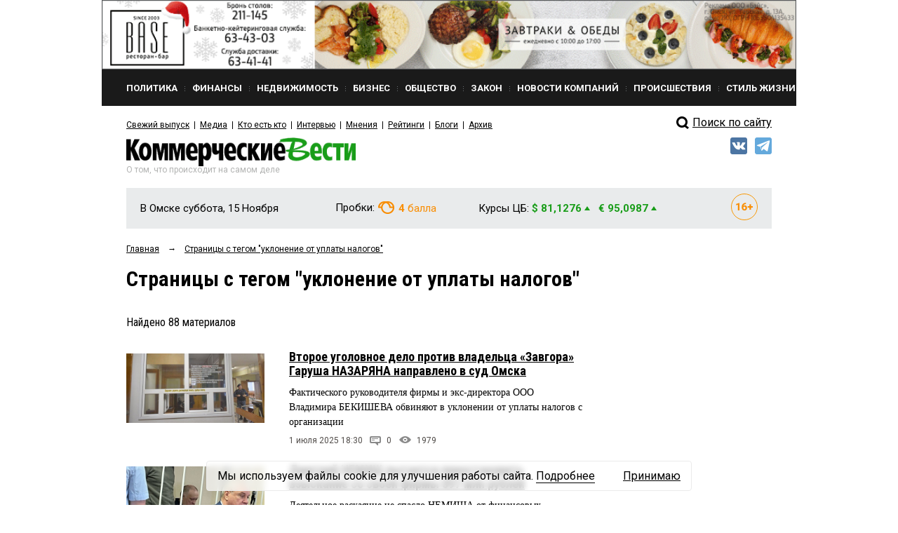

--- FILE ---
content_type: application/javascript;charset=utf-8
request_url: https://w.uptolike.com/widgets/v1/version.js?cb=cb__utl_cb_share_17631627344303
body_size: 395
content:
cb__utl_cb_share_17631627344303('1ea92d09c43527572b24fe052f11127b');

--- FILE ---
content_type: application/javascript
request_url: https://kvnews.ru/css_js/script.js?1719820226
body_size: 7751
content:
ww = 0;
ajax = true;
reEmail = /^([a-z0-9\.\-\_])+\@(([a-zA-Z0-9\-\_])+\.)+([a-zA-Z0-9]{2,6})+$/i;
String.prototype.trim=function(){return this.replace(/^\s+|\s+$/g, '');};

function initialize() {
    function init() {
        var myMap = new ymaps.Map('map', {
            center: [54.995452, 73.357693],
            zoom: 17,
            controls: []
        }, {
            searchControlProvider: 'yandex#search'
        }),
            tag = $('#map__address'),
            address = tag.html();
		
		/*myMap.controls.add('zoomControl', {
			float: 'none',
			position: {
				top: 10,
				right: 10
			}
		});*/

        function addMarker(address){
            var baloon = '<b>ООО Издательский дом «КВ»</b><br>' + address;
            ymaps.geocode(address, {results: 1}).then(function (res) {
                var firstGeoObject = res.geoObjects.get(0),
                    coords = firstGeoObject.geometry.getCoordinates(),
                    bounds = firstGeoObject.properties.get('boundedBy');

                myMap.geoObjects.add(new ymaps.Placemark(coords, {
                    balloonContent: baloon
                }, {
                    iconLayout: 'default#image'
                }));
				
				myMap.setCenter(coords);
            });
        }

        addMarker(address);

        myMap.behaviors.disable('scrollZoom');


    }
    ymaps.ready(init);

}

$(document).ready(function(){
	//убираем лишние новости в левом блоке на главной странице  (предварительное)
	hide_left_news();

	$("a[rel^='prettyPhoto']").prettyPhoto();
	listStepCount = parseInt($('#listStepCount').html());
	
	//$('.html_format img').removeAttr('style');
	
	/*$('.html_format img:not(.mini_img)').each(function() {
		$(this).css({width: '100%', height: 'auto'});
	});*/
    
    $('#comments_btn').click(function() {
    	
        $("body,html").animate({"scrollTop": $('#comment_text').offset().top - 300}, 300, function() {
        	$('#comment_text').focus();
        });
        
        return false;
    });
	
	if ($('#map').length)
		initialize();
	
	$('.banner__block3, .banner__block1, .banner__block2, .banner__block4').find('a').each(function(){
		if (!$.trim($(this).attr('href')))
			$(this).removeAttr('href');
	});

	//menu in header
	$('#open-menu-btn').on('click', function() {
		var _this = $(this),
			min_height = 10,
			real_height = $('#header-menu-wr-helper').outerHeight(),
			ch = 1; //check animate

		if (ch == 1) {

			ch = 0;
			if (_this.attr('data-active') == 0) {
				$('#header-menu-wr').animate({'height': real_height}, 300, function() {
					$(this).height('auto');
					_this.attr('data-active', 1);
					ch = 1;
				});
			} else {
				$('#header-menu-wr').animate({'height': min_height}, 300, function() {
					$(this).attr('style', '');
					_this.attr('data-active', 0);
					ch = 1;
				});
			}
		}
	});

	$('#news-rubric-more-btn').on('click', function() {
		var _this = $(this),
			id = _this.attr('data-rubric'),
			all_count = _this.attr('data-count'),
			cur_count = $('#news-rubric-page-content .main-news-two').length + 1;

		if (ajax) {
			ajax = false;
//			$.post('/ajax/structure/objlist', {parram: ['340 news', 'news_rubric_second', 0, 'publ_date desc', cur_count, 'rubric', id, 0, 0]}, function(data) {
			$.post('/ajax/news/simpleList', {parram: [id, 'news_rubric_second', 0, 'publ_date desc', cur_count, 0, 0]}, function(data) {
				ajax = true;
				if (data != '') {
					$('#news-rubric-page-content').append(data);
					cur_count = $('#news-rubric-page-content .main-news-two').length + 1;
					if (cur_count >= _this.attr('data-count')) {
						_this.hide();
					}
				}
			}, 'text');
		}
	});

	//	рейтинг
	$('.-btn-mini-rating-plus').on('click', function() {
		var obj = $(this).parents('.rating-block:first'),
			id = obj.attr('data-id'),
			number = obj.find('.rating-block-number-plus');

		$.get('/structure/change_rating/'+id+'/plus', function(data) {
			if (data.error == 0) {
				number.html(parseInt(number.html())+1);
			} else {
				number.stop().animate({marginLeft: -10, marginRight: 10}, 100, function() {
					$(this).animate({marginLeft: 10, marginRight: -10}, 200, function() {
						$(this).animate({marginLeft: 0, marginRight: 0}, 100);
					});
				});
			}
		}, 'json');
	});

	$('.-btn-mini-rating-minus').on('click', function() {
		var obj = $(this).parents('.rating-block:first'),
			id = obj.attr('data-id'),
			number = obj.find('.rating-block-number-minus');

		$.get('/structure/change_rating/'+id+'/minus', function(data) {
			if (data.error == 0) {
				number.html(parseInt(number.html())+1);
			} else {
				number.stop().animate({marginLeft: -10, marginRight: 10}, 100, function() {
					$(this).animate({marginLeft: 10, marginRight: -10}, 200, function() {
						$(this).animate({marginLeft: 0, marginRight: 0}, 100);
					});
				});
			}
		}, 'json');
	});




	//кнопка показать еще в блогах
	if ($('#newsblog-more-btn').attr('data-count') <= $('#newsblog-page-content .main-news-two').length) {
		$('#newsblog-more-btn').hide();
	}


	$('#newsblog-more-btn').on('click', function() {
		var cur_count = $('#newsblog-page-content .main-news-two').length,
			_this = $(this);

		$.post('/ajax/blogs/objlist', {parram: ['blogs', 0, 0, cur_count]}, function(data) {
			if (data != '') {
				$('#newsblog-page-content').append(data);
				cur_count = $('#newsblog-page-content .main-news-two').length;
				if (cur_count >= _this.attr('data-count')) {
					_this.hide();
				}
			}
		}, 'text');
	});


	//кнопка показать еще в мнениях
	if ($('#opinion_more_btn').attr('data-count') <= $('#opinion_list .opinion_list_item').length) {
		$('#opinion_more_btn').hide();
	}


	$('#opinion_more_btn').on('click', function() {
		var cur_count = $('#opinion_list .opinion_list_item').length,
			_this = $(this);

		$.post('/ajax/structure/objlist', {parram: ['opinion', 'opinion_home_block', 10, 'create_date desc', cur_count]}, function(data) {
			if (data != '') {
				$('#opinion_list').append(data);
				cur_count = $('#opinion_list .opinion_list_item').length;
				if (cur_count >= _this.attr('data-count')) {
					_this.hide();
				}
			}
		}, 'text');
	});





	//кнопка показать еще архив новостей
	if ($('#news-archive-more-btn').attr('data-count') <= $('#news-archive-page-content .main-news-two').length) {
		$('#news-archive-more-btn').hide();
	}


	$('#news-archive-more-btn').on('click', function() {
		var cur_count = $('#news-archive-page-content .main-news-two').length,
			_this = $(this),
			year = $('#compact-menu-archive-year .active:first').attr('data-date'),
			month = $('#compact-menu-archive-month .active:first').attr('data-date'),
			day = $('#compact-menu-archive-days .active:first').attr('data-date'),
			month_id = $('#compact-menu-archive-month .active:first').attr('data-id'),
			year_id = $('#compact-menu-archive-year .active:first').attr('data-id');

		var date = '';

		if (year !== undefined && year != '') {
			date += year;
			var section = year_id+' .. news';
			if (month !== undefined && month != '') {
				date += '-'+month;
				var section = month_id+' news';
				if (day !== undefined && day != '') {
					date += '-'+day;
				}
			}
		}

		$.post('/ajax/structure/objlistOnlyForNews', {parram: [section, 'news', 7, 'publ_date desc', cur_count, 0, 0, date]}, function(data) {
			if (data != '') {
				$('#news-archive-page-content').append(data);
				cur_count = $('#news-archive-page-content .main-news-two').length;
				if (cur_count >= _this.attr('data-count')) {
					_this.hide();
				}
			}
		}, 'text');
	});

	//кнопка показать еще новости автора
	if ($('#news-author-more-btn').attr('data-count') <= $('#author-page-news .main-news-two').length + 1) {
		$('#news-author-more-btn').hide();
	}

	$('#news-author-more-btn').on('click', function() {
		var _this = $(this),
			id = _this.attr('data-author'),
			all_count = _this.attr('data-count'),
			cur_count = $('#author-page-news .main-news-two').length;

		if (ajax) {
			ajax = false;
			$.post('/ajax/news/authorPublList', {parram: [id, 'authorPubl', 7, cur_count]}, function(data) {
				ajax = true;
				if (data != '') {
					$('#author-page-news').append(data);
					cur_count = $('#author-page-news .main-news-two').length;
					if (cur_count >= _this.attr('data-count')) {
						_this.hide();
					}
				}
			}, 'text');
		}
	});

	//кнопка показать еще на страницы рубрики
	if ($('#news-rubric-more-btn').attr('data-count') <= $('#news-rubric-page-content .main-news-two').length + 1) {
		$('#news-rubric-more-btn').hide();
	}

	//кнопка показать еще на странице новостей
	if ($('#news-more-btn').attr('data-count') <= $('#news-page-content .main-news-two').length) {
		$('#news-more-btn').hide();
	}

	$('#news-more-btn').on('click', function() {
		var _this = $(this),
			all_count = _this.attr('data-count'),
			cur_count = $('#news-page-content .main-news-two').length;

		if (ajax) {
			ajax = false;
//			$.post('/ajax/structure/objlist', {parram: ['340 news', 'news', 0, 'publ_date desc', cur_count]}, function(data) {
			$.post('/ajax/news/simplelist', {parram: [0, 'news', 0, 'publ_date desc', cur_count]}, function(data) {
				ajax = true;
				if (data != '') {
					$('#news-page-content').append(data);
					cur_count = $('#news-page-content .main-news-two').length;
					if (cur_count >= _this.attr('data-count')) {
						_this.hide();
					}
				}
			}, 'text');
		}
	});

	//кнопка показать еще на странице випа
	if ($('#news-vip-more-btn').attr('data-count') <= $('#author-page-ref-news .main-news-two').length) {
		$('#news-vip-more-btn').hide();
	}

	$('#news-vip-more-btn').on('click', function() {
		var _this = $(this),
			vip_id = _this.attr('data-vip'),
			all_count = _this.attr('data-count'),
			cur_count = $('#author-page-ref-news .main-news-two').length;

		if (ajax) {
			ajax = false;
			$.post('/ajax/news/vipsPublList', {parram: [vip_id, 'vipPubl', 7, cur_count]}, function(data) {
				ajax = true;
				if (data != '') {
					$('#author-page-ref-news').append(data);
					cur_count = $('#author-page-ref-news .main-news-two').length;
					if (cur_count >= _this.attr('data-count')) {
						_this.hide();
					}
				}
			}, 'text');
		}
	});

	//кнопка показать еще на страницы интерьвю
	if ($('#news-interviews-more-btn').attr('data-count') <= $('#news-interviews-page-content .main-news-two').length) {
		$('#news-interviews-more-btn').hide();
	}

	$('#news-interviews-more-btn').on('click', function() {
		var _this = $(this),
			all_count = _this.attr('data-count'),
			cur_count = $('#news-interviews-page-content .main-news-two').length;

		if (ajax) {
			ajax = false;
			$.post('/ajax/structure/newslist', {parram: ['340 news', 'news', 0, 'publ_date desc', cur_count, 'is_interview', 1]}, function(data) {
				ajax = true;
				if (data != '') {
					$('#news-interviews-page-content').append(data);
					cur_count = $('#news-interviews-page-content .main-news-two').length;
					if (cur_count >= _this.attr('data-count')) {
						_this.hide();
					}
				}
			}, 'text');
		}
	});

	if ($('#news-ratings-more-btn').attr('data-count') <= $('#news-ratings-page-content .main-news-two').length) {
		$('#news-ratings-more-btn').hide();
	}

	$('#news-ratings-more-btn').on('click', function() {
		var _this = $(this),
			all_count = _this.attr('data-count'),
			cur_count = $('#news-ratings-page-content .main-news-two').length;

		if (ajax) {
			ajax = false;
			$.post('/ajax/structure/newslist', {parram: ['340 news', 'news', 0, 'publ_date desc', cur_count, 'is_rating', 1]}, function(data) {
				ajax = true;
				if (data != '') {
					$('#news-ratings-page-content').append(data);
					cur_count = $('#news-ratings-page-content .main-news-two').length;
					if (cur_count >= _this.attr('data-count')) {
						_this.hide();
					}
				}
			}, 'text');
		}
	});

	if ($('#news-blogs-more-btn').attr('data-count') <= $('#news-blogs-page-content .main-news-two').length) {
		$('#news-blogs-more-btn').hide();
	}

	$('#news-blogs-more-btn').on('click', function() {
		var _this = $(this),
			all_count = _this.attr('data-count'),
			cur_count = $('#news-blogs-page-content .main-news-two').length;

		if (ajax) {
			ajax = false;
			$.post('/ajax/structure/newslist', {parram: ['340 news', 'news', 0, 'publ_date desc', cur_count, 'is_blog', 1]}, function(data) {
				ajax = true;
				if (data != '') {
					$('#news-blogs-page-content').append(data);
					cur_count = $('#news-blogs-page-content .main-news-two').length;
					if (cur_count >= _this.attr('data-count')) {
						_this.hide();
					}
				}
			}, 'text');
		}
	});

});

$(window).load(function() {
	ww = document.body.clientWidth;
	
    $(window).resize(function() {
        ww = document.body.clientWidth;
    });
	
	var colors = new Array('#006938', '#199d19', '#1c5379', '#c2531a', '#2185c5', '#790000', '#10222b', '#ded82e', '#b93416', '#2edec7');
	
	
	/*****  скрываем блок блогов *****/
	
	if ($('#blogs_hide').length > 0) {
		if ($('#blogs_hide .main-news-two').length == 0)
			$('#blogs_hide, #blogs_hide_title').hide();
	}
	
	/*********************************/
	
	
	/*****  страница about - список  *********/
	$('.about-item-title').on('click', function() {
		var _this = $(this),
			time = 250;
			
		if (!_this.hasClass('active')) {
			$('.about-item-title').removeClass('active');
			_this.addClass('active');
			$('.about-item-body').slideUp(time);
			_this.nextAll('.about-item-body:first').slideDown(time);
		}
	});
	
	if ($('.about-item-title').length > 0) {
		$('.about-item-title:first').click();
	}
	/*****************************************/
	
	
	/***********   форма стать блоггером   **********************/
	
	$('#send_blog_form').on('submit', function() {
	
		if ($('#send_blog_name').val() == ''){
			alert('Представьтесь, пожалуйста.');
			$('#send_blog_name').focus();
		} else if ($('#send_blog_email').val() == ''){
			alert('Укажите электронную почту, пожалуйста.');
			$('#send_blog_email').focus();
		} else if (!reEmail.test($('#send_blog_email').val())){
			alert('Электронная почта указанна в неправильном формате.');
			$('#send_blog_email').focus();
		} else if ($('#send_blog_phone').val() == ''){
			alert('Укажте мобильный телефон, пожалуйста.');
			$('#send_blog_phone').focus();
		} else if ($('#send_blog_file').val() == ''){
			alert('Прикрепите вашу новость.');
		} else if (ajax) {
			ajax = false;

			$('#send_blog_content').val($('#send_blog_name').val()+' '+$('#send_blog_phone').val());
			
			var _form = $(this);

			var options = {
				url: _form.attr('action'),
				dataType: 'json',
				type: "POST",
				success: function(data) {
					ajax = true;

					if (data.field == 0) {
						alert(data.msg);
						location.href = location.pathname;
					} else {
						alert(data.msg);
					}
					
					
				},
				error: function() {
					ajax = true;
					alert('Сервер временно не доступен, попробуйте позже!');
				}
			};

			_form.ajaxSubmit(options);
		}
		
		return false;
	});
	
	/************************************************************/
	
	
	/***********   форма стать блоггером   **********************/
	
	$('#send_sub_form').on('submit', function(e) {
		e.preventDefault();
		
		var $form = $(this);
		
		var fields = [
			{name: 'name', msg: 'Представьтесь, пожалуйста.'},
			{name: 'email', msg: 'Укажите электронную почту, пожалуйста.'},
			{name: 'phone', msg: 'Укажте мобильный телефон, пожалуйста.'},
			{name: 'delivery_address', msg: 'Укажте адрес доставки, пожалуйста.'},
		];
		
		for (var key in fields) {
			var field = fields[key];
			var $field = $form.find('[name="'+field.name+'"]');
			if ($field.val().trim() == ''){
				alert(field.msg);
				$field.focus();
				return;
			} 
		}
		
		
		if (!reEmail.test($form.find('[name="email"]').val())){
			alert('Электронная почта указанна в неправильном формате.');
			$form.find('[name="email"]').focus();
			return;
		}
		
		if (!$form.find('[name="print_version"]:checked').length && !$form.find('[name="pdf_version"]:checked').length){
			alert('Вам нужно выбрать версию.');
			return;
		}
		
		
		if (ajax) {
			ajax = false;
			
			var options = {
				url: $form.attr('action'),
				dataType: 'json',
				type: "POST",
				success: function(data) {
					
					if (window.grecaptcha) {grecaptcha.reset();}
					
					ajax = true;

					if (data.field == 0) {
						alert(data.msg);
						location.href = location.pathname;
					} else {
						alert(data.msg);
					}
					
					
				},
				error: function() {
					if (window.grecaptcha) {grecaptcha.reset();}
					ajax = true;
					alert('Сервер временно не доступен, попробуйте позже!');
				}
			};

			$form.ajaxSubmit(options);
		}
	});
	
	/************************************************************/
	
	
	
	/***************** сообщение об опечатке на странице ***************/
	
	$('#misprint_form').on('submit', function() {
	
		if ($('#misprint_text').val() == '') {
			alert('Укажите текст с ошибкой.');
		} else if ($('#misprint_correctly').val() == '') {
			alert('Укажите правильный текст.');
		} else if ($('#misprint_name').val() == ''){
			alert('Представьтесь пожалуйста.');
		} else if (ajax) {
			ajax = false;

			$('#antibot').val('antibot');
			
			var _form = $(this);

			var options = {
				url: _form.attr('action'),
				dataType: 'json',
				type: "POST",
				success: function(data) {
					ajax = true;

					if (data.field == 0) {
						$('#misprint_window').fadeOut(300, function() {
							alert(data.msg);
						});
					} else {
						alert(data.msg);
					}
					
					
				},
				error: function() {
					ajax = true;
					alert('Сервер временно не доступен, попробуйте позже!');
				}
			};

			_form.ajaxSubmit(options);
		}
		
		return false;
	});
	
	
	$(window).on('keydown', function(e) {
		if (e.keyCode == 13 && e.ctrlKey === true && $('#misprint_bg').is(':hidden')) {
		
			var selText = ""; 
			if (document.getSelection) { 
				selText = document.getSelection(); 
			} else if (document.selection) { 
				selText = document.selection.createRange().text; 
			} else if (window.getSelection) { 
				selText = window.getSelection(); 
			} 
			
			if(selText.toString().trim() != '') { 
				$('#misprint_text').val(selText);
				$('#misprint_correctly').val('');
				$('#misprint_page_url').val(location.href);
				$('#misprint_window').fadeIn(300);
			} 
		}
	});
	
	$('#misprint_close, #misprint_bg').on('click', function() {
		$('#misprint_window').fadeOut(300);
	});
	
	/*******************************************************************/
	
	//********** опросы ***********
	
	function vote_chart(obj) {
		var answers = [],
			chart = obj.find('.vote-block-chart'),
			all_count = 0;

		//определяем цвета, считаем общее количество ответов
		obj.find('.answer').each(function(index) {
			var _this = $(this),
				count = _this.find('label').attr('data-count');
			_this.find('.color-box').css({'background-color': colors[index]}).attr('data-color', index);
			answers.push(new Array(parseInt(count), index));
			all_count += parseInt(count);
		});
		
		if (all_count > 0) {

			//сортируем в порядке убывания
			for (var i = 0; i < answers.length; i++) {
				for (var j = 0; j < answers.length - 1; j++) {
					if (parseInt(answers[j][0]) < parseInt(answers[j+1][0])) {
						var temp = answers[j];
						answers[j] = answers[j+1];
						answers[j+1] = temp;
					}
				}
			}
	
			//формируем диаграмму
			
			//если ответов меньше трех то строим обычную диаграмму
			if (answers.length <= 3) {
				$.each(answers, function(index, val) {
					var percent = parseFloat(Math.round(val[0]/all_count*1000)/10);
					chart.html(chart.html() + '<div class="line" data-eqflag="0" data-color="'+val[1]+'" style="background: '+colors[val[1]]+'; width: '+percent+'%"><i class="percent">'+percent+' %</i></div>');
				});	
			} else { //если ответов больше 3х то не популярные ответы группируем
				
				var eqpercent = 0;
				
				$.each(answers, function(index, val) {
					var percent = parseFloat(Math.round(val[0]/all_count*1000)/10),
						percent_true = val[0]/all_count*100;
					if (percent >= 30 || index == 0 || (percent >= 20 && (answers[0][0]/all_count*100 < 50) && index < 3)) {
						chart.html(chart.html() + '<div class="line" data-eqflag="0" data-color="'+val[1]+'" style="background: '+colors[val[1]]+'; width: '+(percent-0.1)+'%"><i class="percent">'+percent+' %</i></div>');	
					} else {
						chart.html(chart.html() + '<div class="line" data-eqflag="1" data-color="'+val[1]+'" style="background: '+colors[val[1]]+'; width: '+(percent-0.1)+'%" title="'+percent+'%"></div>');
						eqpercent += percent_true;
	
						if (index == answers.length - 1) {
							chart.html(chart.html() + '<i class="percent percent-eq">'+(Math.round(eqpercent*10)/10)+' %</i> <i class="vote-arrow" style="width: '+eqpercent+'%;"><i class="vote-arrow-end"></i><i class="vote-arrow-center"></i></i>');
						}
					}
				});
				
				if (eqpercent == 0) {
					chart.find('.percent-eq, .vote-arrow').hide();
				}
			}
		} else {
			chart.hide();
		}
	}
	
	$('.vote-block-inactive').each(function() {
		vote_chart($(this));
	});
	
	
	$('body').on('mouseenter mouseleave', '.vote-block-inactive .line', function(e) {
		var _this = $(this),
			color = parseInt(_this.attr('data-color')),
			_parent = _this.parents('.vote-block-inactive:first');
		
		if (e.type == 'mouseenter') {
			_parent.find('.line').not(_this).stop().animate({'opacity': 0.4});	
			_parent.find('.answer').not(':eq('+color+')').stop().animate({'opacity': 0.3});

			if (_this.attr('data-eqflag') != 1) {
				_parent.find('.percent-eq, .vote-arrow').stop().animate({'opacity': 0.4});
			}
		} else if (e.type == 'mouseleave') {
			_parent.find('.line').stop().animate({'opacity': 1});
			_parent.find('.answer').stop().animate({'opacity': 1});
			_parent.find('.percent-eq, .vote-arrow').stop().animate({'opacity': 1});
		}
	});

	$('body').on('mouseenter mouseleave', '.vote-block-inactive .answer', function(e) {
		var _this = $(this),
			color = parseInt(_this.find('.color-box').attr('data-color')),
			_parent = _this.parents('.vote-block-inactive:first');

		if (e.type == 'mouseenter') {
			_parent.find('.answer').not(_this).stop().animate({'opacity': 0.4});
			_parent.find('.line').not(':[data-color='+color+']').stop().animate({'opacity': 0.3});

			if (_parent.find('.line:[data-color='+color+']').attr('data-eqflag') != 1) {
				_parent.find('.percent-eq, .vote-arrow').stop().animate({'opacity': 0.4});
			}
			
		} else if (e.type == 'mouseleave') {
			_parent.find('.answer').stop().animate({'opacity': 1});
			_parent.find('.line').stop().animate({'opacity': 1});
			_parent.find('.percent-eq, .vote-arrow').stop().animate({'opacity': 1});
		}
	});

	$('body').on('click', '.vote-block-inactive .answer', function(e) {
		var _this = $(this),
			color = parseInt(_this.find('.color-box').attr('data-color')),
			_parent = _this.parents('.vote-block-inactive:first');

			_parent.find('.answer').stop().animate({'opacity': 1});
			_parent.find('.line').stop().animate({'opacity': 1});
			_parent.find('.percent-eq, .vote-arrow').stop().animate({'opacity': 1});
			
			_parent.find('.answer').not(_this).stop().animate({'opacity': 0.4});
			_parent.find('.line').not(':[data-color='+color+']').stop().animate({'opacity': 0.3});
		
			if (_parent.find('.line:[data-color='+color+']').attr('data-eqflag') != 1) {
				_parent.find('.percent-eq, .vote-arrow').stop().animate({'opacity': 0.4});
			}
	});

	$('body').on('click', '.vote-block-inactive .line', function() {
		var _this = $(this),
			color = parseInt(_this.attr('data-color')),
			_parent = _this.parents('.vote-block-inactive:first');

			_parent.find('.line').stop().animate({'opacity': 1});
			_parent.find('.answer').stop().animate({'opacity': 1});
			_parent.find('.percent-eq, .vote-arrow').stop().animate({'opacity': 1});
		
			_parent.find('.line').not(_this).stop().animate({'opacity': 0.4});
			_parent.find('.answer').not(':eq('+color+')').stop().animate({'opacity': 0.3});

			if (_this.attr('data-eqflag') != 1) {
				_parent.find('.percent-eq, .vote-arrow').stop().animate({'opacity': 0.4});
			}
	});

//	$('.vote-block-inactive').on('over', '.vote-block-inactive .line', function() {
//		console.log(456);
//	});
	//*****************************
	
	// header search
	(function () {
		var search_val = $(".header-search input[type='text']").val();
		$(".header-search input[type='text']").on("focus", function() {
			if ($(this).val() == search_val) {
				$(this).val('');
			}
		});
		$(".header-search input[type='text']").on("blur", function() {
			if ($(this).val() == '') {
				$(this).val(search_val);
			}
		});
		
		$('.header-search form').on('submit', function() {
			var val = $(this).find('input[type="text"]').val();
			
			if (val != search_val && val != '') {
				return true;
			} else {
				$(this).find('input[type="text"]').focus();
				return false;
			}
		});
	})();
	
	$('#up-btn-mini, #up-btn-big').on('click', function() {
		$("body,html").animate({"scrollTop":0});
	});
	
	//**** home news switch ****
	$("#home-news-popular-btn").on('click', function() {
		var _this = $(this);
		if (!_this.hasClass('active')) {
			_this.addClass('active');
			$("#home-news-popular-block").show(0);
			$("#home-news-discus-block").hide(0);
			$("#home-news-discus-btn").removeClass('active');
		}
	});

	$("#home-news-discus-btn").on('click', function() {
		var _this = $(this);
		if (!_this.hasClass('active')) {
			_this.addClass('active');
			$("#home-news-popular-block").hide(0);
			$("#home-news-discus-block").show(0);
			$("#home-news-popular-btn").removeClass('active');
		}
	});
	/****************************************************/
	
	$('#home-news-popular-block .top-news-number').each(function(index) {
		$(this).html(index + 1);
	});

	$('#home-news-discus-block .top-news-number').each(function(index) {
		$(this).html(index + 1);
	});
	
	$('#loot-at-map').on('click', function() {
		$.scrollTo('.yandex-map', 300, { axis:'y', offset:-100 });
	});
	
    /**********************    тени   **************************/
    $(".textShadowIE").textShadow();
    /***********************************************************/

	//меню на странице свежего выпуска
	/***********************************/
	$('#compact-menu-fresh-year .compact-menu-bottom .compact-menu-item:first').addClass('active');
	$('#compact-menu-fresh-month .compact-menu-bottom .compact-menu-item:first').addClass('active');
	/***********************************/

	//меню на странице завершенных опросов
	/***********************************/
	$('#compact-menu-votes-year .compact-menu-bottom .compact-menu-item:first').addClass('active');
	$('#compact-menu-votes-month .compact-menu-bottom .compact-menu-item:first').addClass('active');
	/***********************************/
	
	
	//опросы
	compact_menu($('#compact-menu-votes-year'), function(_this) {
		var id = _this.attr('data-id');
		$.post('/ajax/structure/objlist', {parram: [id, 'compact_menu', -1, 'position desc']} , function(data) {
			$('#compact-menu-votes-month .compact-menu-bottom').html(data);
			$('#compact-menu-votes-month .compact-menu-bottom .compact-menu-item:first').click();
		}, 'text');
	});
	compact_menu($('#compact-menu-votes-month'), function(_this) {
		var id = _this.attr('data-id');

		$.post('/ajax/structure/objlist', {parram: [id, 'voting_archive', -1]}, function(data) {
			$('#voting-archive-content').html(data);

			$('#voting-archive-content .vote-block-inactive').each(function() {
				vote_chart($(this));
			});
			
		}, 'text');
	});
	
	
	//архив
	compact_menu($('#compact-menu-archive-year'), function(_this) {
		
		$.get('/news/archive/'+_this.attr('data-date'), function(data) {
			$('#compact-menu-archive-month .compact-menu-bottom').html(data.menu_month);
			$('#compact-menu-archive-days .compact-menu-bottom').html('');

			$('#news-archive-more-btn').attr('data-count', data.count);
			
			if (data.data != '') {
				$('#news-archive-page-content').html(data.data);
				$('#news-archive-more-btn').show();
				if (data.count <= $('#news-archive-page-content .main-news-two').length) {
					$('#news-archive-more-btn').hide();
				}
			}
		}, 'json');
	});
	compact_menu($('#compact-menu-archive-month'), function(_this) {
		$.get('/news/archive/'+$('#compact-menu-archive-year .active:first').attr('data-date')+'/'+_this.attr('data-date'), function(data) {
			$('#compact-menu-archive-month .compact-menu-bottom').html(data.menu_month);
			$('#compact-menu-archive-days .compact-menu-bottom').html(data.menu_day);

			$('#news-archive-more-btn').attr('data-count', data.count);
			
			if (data.data != '') {
				$('#news-archive-page-content').html(data.data);
				$('#news-archive-more-btn').show();
				if (data.count <= $('#news-archive-page-content .main-news-two').length) {
					$('#news-archive-more-btn').hide();
				}
			}
		}, 'json');
	});
	compact_menu($('#compact-menu-archive-days'), function(_this) {
		var year = $('#compact-menu-archive-year .active:first').attr('data-date');
		var month = $('#compact-menu-archive-month .active:first').attr('data-date');
		
		$.get('/news/archive/'+year+'/'+month+'/'+_this.attr('data-date'), function(data) {
			$('#compact-menu-archive-month .compact-menu-bottom').html(data.menu_month);
			$('#compact-menu-archive-days .compact-menu-bottom').html(data.menu_day);

			$('#news-archive-more-btn').attr('data-count', data.count);
			
			if (data.data != '') {
				$('#news-archive-page-content').html(data.data);
				$('#news-archive-more-btn').show();
				if (data.count <= $('#news-archive-page-content .main-news-two').length) {
					$('#news-archive-more-btn').hide();
				}
			}
		}, 'json');
	});

	
	
	//свежие выпуски
	compact_menu($('#compact-menu-fresh-year'), function(_this) {
		var id = _this.attr('data-id');
		$.post('/ajax/structure/objlist', {parram: [id, 'compact_menu', -1, 'position desc']} , function(data) {
			$('#compact-menu-fresh-month .compact-menu-bottom').html(data);
			$('#compact-menu-fresh-month .compact-menu-bottom .compact-menu-item:first').click();
		}, 'text');
	});
	compact_menu($('#compact-menu-fresh-month'), function(_this) {
		var id = _this.attr('data-id');
		
		$.post('/ajax/structure/objlist', {parram: [id, 'fresh', -1]}, function(data) {
			$('#fresh-page-content').html(data);
		}, 'text');
	});
	
	function compact_menu(obj, foo) {
		if (obj.find('.compact-menu-item.active .wr').length > 0) {
			obj.find('.compact-menu-top .wr').html(obj.find('.compact-menu-item.active .wr').html());	
		}
		obj.on('click', '.compact-menu-top', function() {
			$('.compact-menu-top.active').not($(this)).click();
			
			if ($(this).hasClass('active')) {
				obj.find('.compact-menu-bottom').slideUp(function() {
					obj.find('.compact-menu-bottom').attr('style', '');
				});
				$(this).removeClass('active');
			} else {
				obj.find('.compact-menu-bottom').slideDown();
				$(this).addClass('active');	
			}
		});
		
		obj.on('click', '.compact-menu-item:not(.active):not(.disable)', function() {
			obj.find('.compact-menu-item.active').removeClass('active');
			$(this).addClass('active');
			obj.find('.compact-menu-top .wr').html(obj.find('.compact-menu-item.active .wr').html());
			if (ww < 990) {
				obj.find('.compact-menu-top').click();	
			}
			
			foo($(this));
			return false;
		});

		obj.on('click', '.compact-menu-item.active, .compact-menu-item.disable', function() {
			return false;
		});
	}
	
	
	$('.viditcont span').each(function() {
		idpl=$(this).parent().attr("id");
		comm = '';
		vidfile = $(this).attr("data-vid");
		mywidth=$('.news-page').width();
		myheight=mywidth*400/640;
		if(vidfile){
			$('.videoblockcont').show();
			dopleer(vidfile,comm,idpl,mywidth,myheight);
		}else{
			$(this).parent().replaceWith('');
		}
		
		
		
	});
	
		
	/*инициализация видео*/
	function dopleer(vidfile,commentit2,idplayer2,mywidth,myheight){
	var flashvars = {"comment":commentit2,"st":"/css_js/video92-254.txt","file":vidfile};
	var params = {bgcolor:"#ffffff", allowFullScreen: 'true', allowScriptAccess:"always",wmode:"auto"};
	new swfobject.embedSWF("/css_js/uppod.swf", idplayer2, mywidth, myheight, "9.0.115.0", false, flashvars, params);
	};


	//кнопка - показать еще комментарии

	(function() {
		if ($('#comments_more').attr('data-com-count') <= 3) {
			$('#comments_more').hide();
		} else {
			var height = 0;
			$('.comments-list-item:eq(0), .comments-list-item:eq(1), .comments-list-item:eq(2)').each(function() {
				height += parseInt($(this).outerHeight()) + parseInt($(this).css('margin-bottom'));
			});

			if (height == 0) {
				height = 22;
			}

			$('.comments-list').height(height);

			$('#comments_more').on('click', function() {
				$('.comments-list').animate({height: $('.comments-list-wr').height()});
				$('#comments_more').fadeOut();
			});
		}
	})();


	/*************   голосвания    ************/
	// Кнопка "Проголосовать"
	$(".do_voting").on('click', function(){
		if ($(this).parents('.vote-block:first').find("input:checked").length == 0) {
			
			alert('Выберите хотя бы один вариант ответа!');
			
		} else {
			
			var vote_id = $(this).attr('data-id');
			
			$.post('/voting/do', $(this).parents('form:first').serialize(), function(data) {

				if (data.error == 0) {
					$('.vote-block[data-id="'+vote_id+'"]').each(function() {
						$(this).replaceWith(data.html);	
					});
					
					$('.vote-block[data-id="'+vote_id+'"]').each(function() {
						vote_chart($(this));
					});
				} else if (data.error == 1) {
					$('.vote-block[data-id="'+vote_id+'"]').each(function() {
						$(this).replaceWith(data.html);
					});

					$('.vote-block[data-id="'+vote_id+'"]').each(function() {
						vote_chart($(this));
					});
					alert(data.msg);
				} else alert(data.msg);
				
			}, 'json');
			
		}
		return false;

	});
	
	//перенос после фамилии у персоны
	if ($('.author-page-name').length > 0) {
		$('.author-page-name').each(function() {
			var mas = $(this).html().split(' ');
			
			if (mas.length > 2) {
				var string = '';
				$.each(mas, function(index, val) {
					string += val+' ';
					if (index == 0) {
						string += '<br>';
					}
				});
				$(this).html(string);
			}
		});
	}

	// Кнопка "Показать результаты"
	$(".show_result").on('click', function(){
		var vote_id = $(this).attr('data-id');
		$.get('/voting/view/'+vote_id, function(data){
			$('#vote_block_'+vote_id).replaceWith(data);
			vote_chart($('#vote_block_'+vote_id));
		});
		return false;
	});
	
	/****************************************************/
	
	
	//поиск
	
	if (parseInt($('#search-count-result').html()) <= $('.searchresult').length) {
		$('#search-page-nore-btn').hide();
	}

	$('#search-page-nore-btn').on('click', function() {
		if (ajax) {
			ajax = false;
			var order = $(this).attr('data-order');
			var count = $('.searchresult').length;
			$.get('/search/'+order+'/'+count, function(data) {
				ajax = true;
				if (data.data != '') {
					$('.search-page-results').append(data.data);
					if ($('.searchresult').length >= parseInt($('#search-count-result').html())) {
						$('#search-page-nore-btn').hide();	
					}
				} else  {
					$('#search-page-nore-btn').hide();
				}
			}, 'json');
		}
		
	});	
	
	$('#search-tag-nore-btn').on('click', function() {
		if (ajax) {
			ajax = false;
			var tag = $('#tag_id').val(),
                count = $('.searchresult').length;
			$.get('/search/tag/'+tag+'/'+count, function(data) {
				ajax = true;
				if (data.data != '') {
					$('.search-page-results').append(data.data);
					if ($('.searchresult').length >= parseInt($('#search-count-result').html())) {
						$('#search-tag-nore-btn').hide();	
					}
				} else  {
					$('#search-tag-nore-btn').hide();
				}
			}, 'json');
		}
	});
	
});

$(window).scroll(function() {
	var btn = $("#up-btn-mini");
	
	if ($(window).scrollTop() <= 200) {
		btn.stop().fadeOut(500);
	} else if ($(window).scrollTop() > 200 && ww > 990) {
		btn.fadeIn(500);
	}
});
